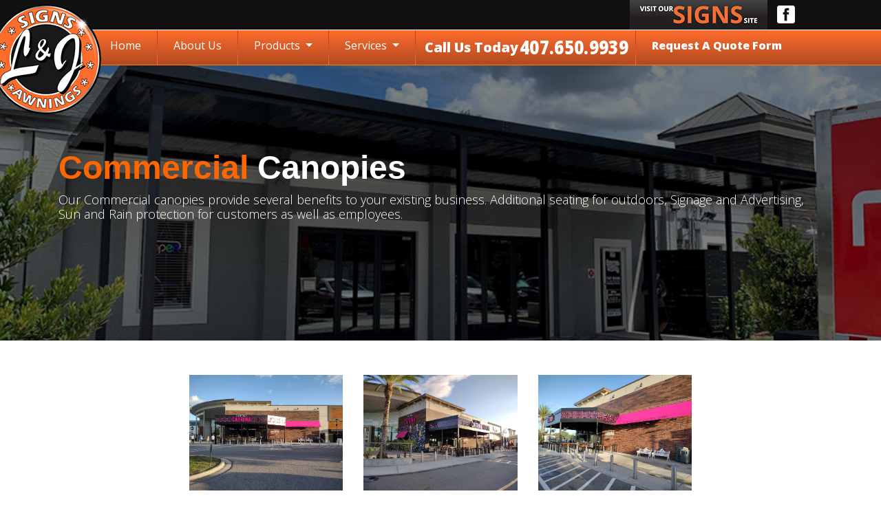

--- FILE ---
content_type: text/html
request_url: https://www.lnjawnings.com/commercial-canopies.html
body_size: 2264
content:
<!doctype html>
<html lang="en">
  <head>
    <!-- Required meta tags -->
    <meta charset="utf-8">
    <meta name="viewport" content="width=device-width, initial-scale=1, shrink-to-fit=no">
<meta name="description" content="L & J Awnings & Shade Structures  is a Regional and National Awning and Shade company located in Orlando, Florida that has been designing, engineering, permitting and manufacturing Awnings & Shade to the retail and wholesale markets for nearly a decade.">
       <link rel="icon" 
      type="favicon" 
      href="images/favicon.ico">
    <!-- Bootstrap CSS -->
    <link rel="stylesheet" href="https://stackpath.bootstrapcdn.com/bootstrap/4.5.0/css/bootstrap.min.css" integrity="sha384-9aIt2nRpC12Uk9gS9baDl411NQApFmC26EwAOH8WgZl5MYYxFfc+NcPb1dKGj7Sk" crossorigin="anonymous">
      <link rel="stylesheet" href="styles.css">
      <link rel="stylesheet" href="https://stackpath.bootstrapcdn.com/font-awesome/4.7.0/css/font-awesome.min.css">
      <link href="https://fonts.googleapis.com/css2?family=Open+Sans:ital,wght@0,300;0,400;0,600;0,700;0,800;1,300;1,400;1,600;1,700;1,800&display=swap" rel="stylesheet"> 
      <link rel="stylesheet" href="https://cdnjs.cloudflare.com/ajax/libs/ekko-lightbox/5.3.0/ekko-lightbox.css" integrity="sha512-Velp0ebMKjcd9RiCoaHhLXkR1sFoCCWXNp6w4zj1hfMifYB5441C+sKeBl/T/Ka6NjBiRfBBQRaQq65ekYz3UQ==" crossorigin="anonymous" />

    <title>Commercial Canopies and Shade for Businesses | L&amp;J Awnings &amp; Shade Structures </title>
  </head>
  <body>

      
      
      <div class="container-fluid" id="header">
          
                    <div class="container">
          <div class="row">
              
              <div class="col"></div>
              <div class="col"></div>
              <div class="col"> <a href="https://www.lnjsigns.com"><img src="images/buttontolnjsign.jpg"></a>
           <a href="https://www.facebook.com/lnjsignsawnings"><img src="images/facebook.png"></a></div>
              </div>
          
          
          
          </div>
      </div>
      
      <div class="container-fluid" id="nav">

      
      
      </div>
      
      
      
    
      <div class="container-fluid" id="overlayheader" style="background-image:url(images/commercialCanopies/cc12.jpg);">
      <div class="container-fluid" id="overlay">
          <div class="container">
          
          <div class="row">
              
              <div class="col">
              
             <h1> 
                  
                 <span class="orange">Commercial</span> Canopies
                  </h1>
                  <h2>Our Commercial canopies provide several benefits to your existing business. Additional seating for outdoors, Signage and Advertising, Sun and Rain protection for customers as well as employees.</h2>
              </div>
              </div>
          
          
          </div>
      </div>
      </div>
      
      
      
      
      <div class="container-fluid" id="gallery">
          
          <div class="container">
             
            <div class="row justify-content-center">
    <div class="col-md-8">
        <div class="row">
        
          <a href="images/commercialCanopies/cantinacatrinacanopy1.jpg" data-toggle="lightbox" data-gallery="example-gallery" class="col-sm-4">
                <img src="images/commercialCanopies/cantinacatrinacanopy1.jpg" class="img-fluid">
            </a>
            
             <a href="images/commercialCanopies/cantinacatrinacanopy2.jpg" data-toggle="lightbox" data-gallery="example-gallery" class="col-sm-4">
                <img src="images/commercialCanopies/cantinacatrinacanopy2.jpg" class="img-fluid">
            </a>
            
             <a href="images/commercialCanopies/cantinacatrinacanopy3.jpg" data-toggle="lightbox" data-gallery="example-gallery" class="col-sm-4">
                <img src="images/commercialCanopies/cantinacatrinacanopy3.jpg" class="img-fluid">
            </a>
        
        
        </div>
        <div class="row">

            
            <a href="images/commercialCanopies/cc2.jpg" data-toggle="lightbox" data-gallery="example-gallery" class="col-sm-4">
                <img src="images/commercialCanopies/cc2.jpg" class="img-fluid">
            </a>
            
            
            <a href="images/commercialCanopies/cc3.jpg" data-toggle="lightbox" data-gallery="example-gallery" class="col-sm-4">
                <img src="images/commercialCanopies/cc3.jpg" class="img-fluid">
            </a>
            
            <a href="images/commercialCanopies/cc4.jpg" data-toggle="lightbox" data-gallery="example-gallery" class="col-sm-4">
                <img src="images/commercialCanopies/cc4.jpg" class="img-fluid">
            </a>
        </div>
        <div class="row">
            
            
           
            
            <a href="images/commercialCanopies/cc5.jpg" data-toggle="lightbox" data-gallery="example-gallery" class="col-sm-4">
                <img src="images/commercialCanopies/cc5.jpg" class="img-fluid">
            </a>
            
            
            <a href="images/commercialCanopies/cc6.jpg" data-toggle="lightbox" data-gallery="example-gallery" class="col-sm-4">
                <img src="images/commercialCanopies/cc6.jpg" class="img-fluid">
            </a>
            
             <a href="images/commercialCanopies/cc7.jpg" data-toggle="lightbox" data-gallery="example-gallery" class="col-sm-4">
                <img src="images/commercialCanopies/cc7.jpg" class="img-fluid">
            </a>
            
            
            
        </div>
        
        <div class="row">
            
            
           
            <a href="images/commercialCanopies/cc8.jpg" data-toggle="lightbox" data-gallery="example-gallery" class="col-sm-4">
                <img src="images/commercialCanopies/cc8.jpg" class="img-fluid">
            </a>
            
            
            <a href="images/commercialCanopies/cc9.jpg" data-toggle="lightbox" data-gallery="example-gallery" class="col-sm-4">
                <img src="images/commercialCanopies/cc9.jpg" class="img-fluid">
            </a>
            
            <a href="images/commercialCanopies/cc10.jpg" data-toggle="lightbox" data-gallery="example-gallery" class="col-sm-4">
                <img src="images/commercialCanopies/cc10.jpg" class="img-fluid">
            </a>
            
            
            
        </div>
        
        
        
        
         <div class="row">
            
            
           
            
            <a href="images/commercialCanopies/cc11.jpg" data-toggle="lightbox" data-gallery="example-gallery" class="col-sm-4">
                <img src="images/commercialCanopies/cc11.jpg" class="img-fluid">
            </a>
            
            
            <a href="images/commercialCanopies/cc12.jpg" data-toggle="lightbox" data-gallery="example-gallery" class="col-sm-4">
                <img src="images/commercialCanopies/cc12.jpg" class="img-fluid">
            </a>
            
            
            <a href="images/commercialCanopies/cc13.jpg" data-toggle="lightbox" data-gallery="example-gallery" class="col-sm-4">
                <img src="images/commercialCanopies/cc13.jpg" class="img-fluid">
            </a>
            
        </div>
        
        
        
        <div class="row">
            
            
            
            <a href="images/commercialCanopies/cc14.jpg" data-toggle="lightbox" data-gallery="example-gallery" class="col-sm-4">
                <img src="images/commercialCanopies/cc14.jpg" class="img-fluid">
            </a>
            
            
            <a href="images/commercialCanopies/cc15.jpg" data-toggle="lightbox" data-gallery="example-gallery" class="col-sm-4">
                <img src="images/commercialCanopies/cc15.jpg" class="img-fluid">
            </a>
            
            <a href="images/commercialCanopies/cc16.jpg" data-toggle="lightbox" data-gallery="example-gallery" class="col-sm-4">
                <img src="images/commercialCanopies/cc16.jpg" class="img-fluid">
            </a>
            
            
            
        </div>
        
    
         <div class="row">
            
            
            
            
            <a href="images/commercialCanopies/cc17.jpg" data-toggle="lightbox" data-gallery="example-gallery" class="col-sm-4">
                <img src="images/commercialCanopies/cc17.jpg" class="img-fluid">
            </a>
            
            
            <a href="images/commercialCanopies/cc18.jpg" data-toggle="lightbox" data-gallery="example-gallery" class="col-sm-4">
                <img src="images/commercialCanopies/cc18.jpg" class="img-fluid">
            </a>
            
             <a href="images/commercialCanopies/cc19.jpg" data-toggle="lightbox" data-gallery="example-gallery" class="col-sm-4">
                <img src="images/commercialCanopies/cc19.jpg" class="img-fluid">
            </a>
            
            
        </div>
        
        
           
        <div class="row">
            
            
            
            
            <a href="images/commercialCanopies/cc20.jpg" data-toggle="lightbox" data-gallery="example-gallery" class="col-sm-4">
                <img src="images/commercialCanopies/cc20.jpg" class="img-fluid">
            </a>
            
            
            <a href="images/commercialCanopies/disneyanimalkingdomcastcanopy1.jpg" data-toggle="lightbox" data-gallery="example-gallery" class="col-sm-4">
                <img src="images/commercialCanopies/disneyanimalkingdomcastcanopy1.jpg" class="img-fluid">
            </a>
            
            <a href="images/commercialCanopies/disneyanimalkingdomcastcanopy2.jpg" data-toggle="lightbox" data-gallery="example-gallery" class="col-sm-4">
                <img src="images/commercialCanopies/disneyanimalkingdomcastcanopy2.jpg" class="img-fluid">
            </a>
           
            
            
        </div>
        
        
           
        
       
        <div class="row">
            
            
            
            
           
            
            
            <a href="images/commercialCanopies/disneyanimalkingdomcastcanopy3.jpg" data-toggle="lightbox" data-gallery="example-gallery" class="col-sm-4">
                <img src="images/commercialCanopies/disneyanimalkingdomcastcanopy3.jpg" class="img-fluid">
            </a>
            
            <a href="images/commercialCanopies/disneyanimalkingdomcastcanopy4.jpg" data-toggle="lightbox" data-gallery="example-gallery" class="col-sm-4">
                <img src="images/commercialCanopies/disneyanimalkingdomcastcanopy4.jpg" class="img-fluid">
            </a>
           
             <a href="images/commercialCanopies/ca52.jpg" data-toggle="lightbox" data-gallery="example-gallery" class="col-sm-4">
                <img src="images/commercialCanopies/ca52.jpg" class="img-fluid">
            </a>
            
        </div>
        
        
        
       <div class="row">
            
            
            
            
           
           
             <a href="images/commercialCanopies/ca53.jpg" data-toggle="lightbox" data-gallery="example-gallery" class="col-sm-4">
                <img src="images/commercialCanopies/ca53.jpg" class="img-fluid">
            </a>
           
           
                        <a href="images/commercialCanopies/ca54.jpg" data-toggle="lightbox" data-gallery="example-gallery" class="col-sm-4">
                <img src="images/commercialCanopies/ca54.jpg" class="img-fluid">
            </a>
            
        </div>
        
        
        
        
        
        
        
      
        
        
      
        
        
      
        
        
        
        
        
      
        
        
    </div>
</div>



              
            
          
          </div>
      
      
      
      </div>
      
     
    
      
     
      
      
      
      
      
      
      
      
      
      
      

      
      
      
      
      
      
      
      
      
      
      
      
      
      
      
      

      
      
      
      
      
      
      
      
      
      
 
    
      
      
      
      

      
      
      
      

      
      

      
      
      
      
     
      <div class="container-fluid" id="calltoestimate">
      
      <div class="container">
          
          <h3>   READY TO GET AN ESTIMATE? </h3>
          <p>Click on the link below to access our estimate request form,input your basic contact information and a few bits of information and one of our awning experts will be in contact with you!</p>
          <a href="request-a-quote.html" >CLICK HERE</a>
          
          </div>
      
      
      </div>
      
      
      
      
      <footer id="truefootersection">
          
          
          
          
      
      </footer>
      
      
      
      
      

    <!-- Optional JavaScript -->
    <!-- jQuery first, then Popper.js, then Bootstrap JS -->
    <script src="https://code.jquery.com/jquery-3.5.1.slim.min.js" integrity="sha384-DfXdz2htPH0lsSSs5nCTpuj/zy4C+OGpamoFVy38MVBnE+IbbVYUew+OrCXaRkfj" crossorigin="anonymous"></script>
      
       <script src="https://cdnjs.cloudflare.com/ajax/libs/jquery/3.4.1/jquery.min.js"></script>
       <script src="https://cdnjs.cloudflare.com/ajax/libs/ekko-lightbox/5.3.0/ekko-lightbox.min.js" integrity="sha512-Y2IiVZeaBwXG1wSV7f13plqlmFOx8MdjuHyYFVoYzhyRr3nH/NMDjTBSswijzADdNzMyWNetbLMfOpIPl6Cv9g==" crossorigin="anonymous"></script>
    <script src="https://cdn.jsdelivr.net/npm/popper.js@1.16.0/dist/umd/popper.min.js" integrity="sha384-Q6E9RHvbIyZFJoft+2mJbHaEWldlvI9IOYy5n3zV9zzTtmI3UksdQRVvoxMfooAo" crossorigin="anonymous"></script>
    <script src="https://stackpath.bootstrapcdn.com/bootstrap/4.5.0/js/bootstrap.min.js" integrity="sha384-OgVRvuATP1z7JjHLkuOU7Xw704+h835Lr+6QL9UvYjZE3Ipu6Tp75j7Bh/kR0JKI" crossorigin="anonymous"></script>
      
       <script>
          
          $("#nav").load("templates/headernav.html");
          $("#truefootersection").load("templates/footer.html");
          
          
          </script>
      <script>
      
      $(document).on('click', '[data-toggle="lightbox"]', function(event) {
                event.preventDefault();
                $(this).ekkoLightbox();
            });
      </script>
      <!--Start of Tawk.to Script-->
<script type="text/javascript">
var Tawk_API=Tawk_API||{}, Tawk_LoadStart=new Date();
(function(){
var s1=document.createElement("script"),s0=document.getElementsByTagName("script")[0];
s1.async=true;
s1.src='https://embed.tawk.to/582f578a73e3d85bf10c48c0/default';
s1.charset='UTF-8';
s1.setAttribute('crossorigin','*');
s0.parentNode.insertBefore(s1,s0);
})();
</script>
<!--End of Tawk.to Script-->
  </body>
</html>

--- FILE ---
content_type: text/html
request_url: https://www.lnjawnings.com/templates/headernav.html
body_size: 548
content:
<div class="container">
          
          <nav class="navbar navbar-expand-lg ">
  <a class="navbar-brand" href="index.html"><img src="images/lnjlogo.png"></a>
  <button class="navbar-toggler" type="button" data-toggle="collapse" data-target="#navbarNav" aria-controls="navbarNav" aria-expanded="false" aria-label="Toggle navigation">
    <img class="menuicon" src="images/fi-xnsuxs-three-bars-solid.png">
  </button>
  <div class="collapse navbar-collapse" id="navbarNav">
    <ul class="navbar-nav">
      <li class="nav-item active">
        <a class="nav-link" href="index.html">Home <span class="sr-only">(current)</span></a>
      </li>
      <li class="nav-item">
        <a class="nav-link" href="about-us.html">About Us</a>
      </li>
      <li class="nav-item dropdown">
        <a class="nav-link dropdown-toggle" href="#" id="navbarDropdownMenuLink" role="button" data-toggle="dropdown" aria-haspopup="true" aria-expanded="false">
          Products
        </a>
        <div class="dropdown-menu" aria-labelledby="navbarDropdownMenuLink">
            <a class="dropdown-item" href="products.html">All</a>
         
          <a class="dropdown-item" href="commercial-awnings.html">Commercial Awnings</a>
            <a class="dropdown-item" href="commercial-canopies.html">Commercial Canopies</a>
             <a class="dropdown-item" href="retractable-awnings.html">Retractable Awnings</a>
            <a class="dropdown-item" href="metal-roofing-awnings.html">Metal Roof Awnings</a>
            <a class="dropdown-item" href="architectural-canopies.html">Architectural Canopies</a>
            <a class="dropdown-item" href="shade-sails.html">Shade Sails</a>
            <a class="dropdown-item" href="insulated-canopies.html">Insulated Canopies</a>
            <a class="dropdown-item" href="walkway-canopies.html">Walkway Canopies</a>
              <a class="dropdown-item" href="drop-down-curtains.html">Drop Down Curtains</a>
        </div>
      </li>
        
        
        <li class="nav-item dropdown">
        <a class="nav-link dropdown-toggle" href="#" id="navbarDropdownMenuLink" role="button" data-toggle="dropdown" aria-haspopup="true" aria-expanded="false">
          Services
        </a>
        <div class="dropdown-menu" aria-labelledby="navbarDropdownMenuLink">
            <a class="dropdown-item" href="services.html">All</a>
          <a class="dropdown-item" href="design.html">Design</a>
          <a class="dropdown-item" href="engineering.html">Engineering</a>
          <a class="dropdown-item" href="permitting.html">Permitting</a>
            <a class="dropdown-item" href="fabrication.html">Fabrication</a>
            <a class="dropdown-item" href="installation.html">Installation</a>
            <a class="dropdown-item" href="awning-recovers.html">Awning Recovers</a>
        </div>
      </li>
        
        <li class="nav-item">
        <a class="nav-link" href="contact-us.html"> <span class="navcta">Call Us Today <span class="stretch">407.650.9939</span></span></a>
      </li>
        
         <li class="nav-item">
        <a class="nav-link" href="request-a-quote.html"><span class="navcta1">Request A Quote Form</span></a>
      </li>
      
    </ul>
  </div>
</nav>
          
          </div>
         
      

--- FILE ---
content_type: text/html
request_url: https://www.lnjawnings.com/templates/footer.html
body_size: 539
content:
<div class="container">
          
          <div class="row" id="mainfooterrow">
              
                  <div class="col-sm">
                  <h5>L &amp; J Awnings &amp; Shade Structures </h5>
                      <p>L &amp; J Awnings &amp; Shade Structures  is a Regional and National Awning and Shade company located in Orlando, Florida that has been designing, engineering, permitting and manufacturing Awnings &amp; Shade to the retail and wholesale markets for nearly a decade.</p>

                  </div>
              <div class="col-sm">
                  <h5>PRODUCTS</h5>
                  <ul>
                    
                   
                      <li> <a href="commercial-awnings.html"> Commercial Awnings</a> </li>
                      
                         <li> <a href="metal-roofing-awnings.html"> Metal Roof Awnings</a></li>
                         <li> <a href="Architectural-canopies.html"> Architectural Canopies</a></li>
                         <li> <a href="shade-sails.html"> Shade Sails</a></li>
                         <li> <a href="insulated-canopies.html"> Insulated Canopies</a></li>
                         <li> <a href="commercial-canopies.html"> Commercial Canopies</a></li>
                       
                      <li> <a href="walkway-canopies.html"> Walkway Canopies</a></li>
                      <li> <a href="drop-down-curtains.html"> Drop Down Curtains</a></li>
                  
                  </ul>
                  

                  </div>
             
              
              <div class="col-sm">
                 <h5>SERVICES</h5>
                  <ul>
                    
                   <li> <a href="design.html"> Design</a></li>
                      <li> <a href="engineering.html">Engineering</a> </li>
                      <li> <a href="permitting.html"> Permitting</a></li>
                         <li> <a href="fabrication.html"> Fabrication</a></li>
                         <li> <a href="installation.html">Installation</a></li>
                         <li> <a href="awning-recovers.html"> Awning Recovers</a></li>
                         
                  
                  </ul>
                  </div>
              <div class="col-sm">
                 <h5>CONTACT US</h5>
                  <ul>
                    
                  <li> <a href=""> <b>Phone:</b> 407-650-9939<br></a></li>
                      
                      <li>  <b>Fax:</b> 407-650-9940 <br> </li>
                    
                      <li> <b>Address:</b> <br>1333 West Michigan Street <br> Orlando,FL 32805 <br> USA <br></li>
                    
                         <li>  <b>Opening Hours:</b> <br> Monday-Friday <br> Opening Time: 8:00am <br> Closing Time: 6:00pm </li>
                         
                  
                  </ul>
                  </div>
               </div>
              
             
              </div>
          
          <div class="container-fluid" id="copyright">
          <div class="container" >
              
          
                  
                  
                  <p> &copy; 2020 All rights Reserved L &amp; J Signs and Awnings DBA LNJ Signs </p>
                 
              
              </div>
          </div>
           
          

--- FILE ---
content_type: text/css
request_url: https://www.lnjawnings.com/styles.css
body_size: 3287
content:
/*styles for the header section with the covid and the signs button*/

#truefootersection {
    
    background-color:black;
    padding-top: 35px
}

#header {
    
    padding-left: 0;
    padding-right: 0;
    background-color:#111111;
    padding-bottom: 0;
    text-align:center;
    z-index:999999;
  
}
.greenbar {
    width:100%;
    height: 10px;
    background-color:#22D22B; 
}

.covid{
    
    background-color: #22D22B;;
    width: 450px;
    
    text-align:center;
    border-bottom-left-radius: 10px;
    border-bottom-right-radius: 10px;
    display:inline-block;
    position:relative;
    top:-6px;
}

.covid h5{
    font-family: 'Open Sans', sans-serif;
    font-size: 18px;
    color:white;
    padding-top: 3px;
    padding-bottom:2px;
    font-weight: 800;
}


#header img {
    
   display:inline-block;
   margin-right: 10px;
    position:relative;
    left: 20px;
    top: 0px;
}


/*styles for the navbar section on desktop*/
#nav {
    
    z-index:999999;
    position:relative;
}
nav .navbar-brand img {
    
    position:absolute;
    top: -40px;
   
}


#ourpromise {
    margin-top: 50px;
    margin-bottom: 50px;
}

#ourpromise div div div {
    text-align:center;
}
#ourpromise i {
    
    color:#FF6500;
    
    font-size: 50px;
    margin-bottom: 10px;
}
#ourpromise h3 {
    font-family: 'Open Sans', sans-serif;
    font-size: 18px;
    font-weight: 600;
    
}
#ourpromise h2 {
    font-family: 'Open Sans', sans-serif;
    font-size: 30px;
    text-align:center;
    font-weight: 800;
    margin-bottom: 30px;
}
#ourpromise p {
    font-family: 'Open Sans', sans-serif;
    font-size: 14px;
}
.orange {
    color:#FF6500; 
}

#testimonials i {
    
   color:#FF6500;
    
    font-size: 50px;
}

#testimonials {
  padding-top: 150px;
    padding-bottom: 150px;
    padding-left: 0;
    padding-right: 0;
    margin-left:0;
    margin-right: 0;
    background-image: url(images/avalonparkbackgroundimgtestimonials2.jpg);
    background-repeat: no-repeat;
    background-position: center;
    background-size: cover;
  
    
}
#testimonials h2 {
    font-family: 'Open Sans', sans-serif;
    color: #FF6500;
    text-align:center;
    
    font-weight: 800;
}



.review,.testifier,.testifiercity {
    
    text-align:center;
    
}



.testifier {
    
   color:#FF6500;
    font-family: 'Open Sans', sans-serif;
    font-weight: 800;
}

.testifiercity {
    font-weight: 800;
    font-family: 'Open Sans', sans-serif;
    
}

#ourproducts {
     
    padding-top: 80px;
    
}

#ourproducts h2{
     font-family: 'Open Sans', sans-serif;
    text-align:center;
    margin-bottom: 50px;
    font-weight: 800;
}

#ourproducts img {
    
    border-radius:100px;
}

#ourproducts h3 {
     font-family: 'Open Sans', sans-serif;
    font-size: 20px;
   
    font-weight: 700;
    text-align:center;
    
    
}

#ourproducts p {
    font-family: 'Open Sans', sans-serif;
    font-size: 14px;
   

    margin-bottom: 30px;
}

#ourproducts .carousel-inner .carousel-item div {
    
    text-align:center;
    margin-bottom: 50px;
}

.orangebutton {
    
  padding-top:5%;
    padding-bottom: 5%;
    padding-left: 10%;
    padding-right: 10%;
    background-color:#FF6500;
    border-radius: 5px;
    color:white;
    font-size: 100%;
    font-weight: 700;
    font-family: 'Open Sans', sans-serif;
    
    
}

.orangebutton:hover {
    
    color:white;
    background-color: black;
}


.carousel-control-prev {
    
    position:relative;
    display: inline-block;
    margin:20px;
    
   
  
    
}

.slidebuttons {
    width: 100%
    height: 50px;
    margin-left: auto;
    margin-right: auto;
    text-align:center;
    
}

.carousel-control-next{
    
    position:relative;
    display: inline-block;
    margin:20px;
  
    
}

.carousel-indicators li {
    
    background-color: grey;
    margin-bottom: 20px;
    margin-left: 5px;
    margin-right:5px;
    background-clip:none;
    border-top:0px;
    border-bottom:0px;
    width: 10px;
    height: 10px;
    border-radius: 100px;
}

#bigsliderbanner {
    
    
    height: 500px;
    padding-left: 0px;
    padding-right: 0px;
 
 
    
    
}

.carouselbackground {
    background-color:black;
    height: 500px;
    width:100%;
    position:relative;
    z-index: -9999;
}

#bannercta {
    position: absolute;
    top: 200px;
    text-align:center;
    width: 100%;
    z-index: 999;
    
}

#bannercta h1 {
    
    font-size: 60px;
    font-weight: 800;
    font-family: 'Open Sans',sans-serif;
    color:white;
    margin-bottom: 30px;
}

#bannercta h2{
    
   font-size: 30px;
    font-weight: 300;
    font-family: 'Open Sans',sans-serif;
    color:white;
    margin-bottom: 50px;
}



.whitebutton {
    display:inline-block;
    width: 200px;
    height: 50px;
    padding-top: 10px;
    padding-bottom: 5px;
    padding-left: 10px;
    padding-right: 10px;
    margin: 10px;
    border: 2px solid white;
    border-radius: 10px;
    color:white;
    text-decoration:none;
    font-family: 'Open Sans', sans-serif;
    font-weight: 800;
    
}

.whitebutton:hover {
    
    background-color:#FF6500;
    border: 2px solid #FF6500;
    color:white;
    text-decoration:none;
}

#firstSlide {
   z-index:-999;
    height: 500px;
    width:100%;
    background-image:url(images/cantinacatrinacanopy1.jpg);
    background-repeat: no-repeat;
    background-position: center;
    background-size: cover;
    opacity: 0.5;
   
    
   
    
}
#secondSlide {
     z-index:-999;
    height: 500px;
    width:100%;
    background-image:url(images/lnjawningsbannerimg2.jpg);
    background-repeat: no-repeat;
    background-position: center;
    background-size: cover;
     opacity: 0.5;
    
}

#thirdSlide {
     z-index:-999;
    height: 500px;
    width:100%;
    background-image:url(images/lnjawningsbannerimg3.jpg);
    background-repeat: no-repeat;
    background-position: center;
    background-size: cover;
     opacity: 0.5;
    
}

#fourthSlide {
     z-index:-999;
    height: 500px;
    width:100%;
    background-image:url(images/lnjawningsbannerimg4.jpg);
    background-repeat: no-repeat;
    background-position: center;
    background-size: cover;
     opacity: 0.5;
    
}




#companylogos {
    
    height: 150px;
    padding-top: 20px;
}


/* Services Page Styles Begins  */


#typicalheader {
    
    height: 300px;
    background-image: url(images/familyteam.jpg);
    background-size:cover;
    background-repeat: no-repeat;
    background-position: center;
}


#typicalheader h1 {
    
    
    color:white;
    font-family: 'Open Sans', sans-serif;
    font-size: 60px;
    font-weight: 800;
    text-align:center;
    margin-top: 120px;
}


#typicalsubheader {
    
   padding-top: 50px;
    padding-bottom: 50px;
}

#typicalsubheader h2 {
    
     color:black;
    font-family: 'Open Sans', sans-serif;
    font-size: 24px;
    font-weight: 800;
    text-align:center;
    
}

#typicalsubheader span {
    
    color: #FF6500;
}

#typicalsubheader h3 {
    
   color:black;
    font-family: 'Open Sans', sans-serif;
    font-size: 18px;
    font-weight: 600;
    text-align:center;
    margin-top: 25px;
}


#services {
    padding-top: 50px;
    padding-bottom: 50px;
    
}

#services h3 {
    
    color:#FF6500;
    font-family: 'Open Sans', sans-serif;
    font-size: 20px;
    font-weight: 800;
    text-align:center;
    margin-bottom: 25px;
}

#services p {
    
    margin-bottom: 30px;
    font-size: 16px;
    padding-left: 20px;
    padding-right: 20px;
}
#services .col-sm {
    
    
    margin-bottom: 50px;
    text-align:center;
}

#services img {
    -webkit-box-shadow: -4px 6px 34px -15px rgba(0,0,0,0.64);
-moz-box-shadow: -4px 6px 34px -15px rgba(0,0,0,0.64);
box-shadow: -4px 6px 34px -15px rgba(0,0,0,0.64);
    
}


/* Services Page Styles Ends  */

/* service item page styles begin */


#overlayheader {
    
   height: 400px;
  
    background-size:cover;
    background-repeat: no-repeat;
    background-position: center;
    padding-left: 0px;
    padding-right: 0px;
    
}

#overlay {
    
    
   background-color: rgba(0,0,0,0.5);
    margin:0px;
    height: 100%;
    
}

#overlayheader h1 {
    
    text-align:left;
    margin-top: 120px;
    font-size: 3rem;
    font-weight: 700;
    color:white;
    
}


#overlayheader h2 {
    font-size: 18px;
    color:white;
    font-family: 'Open Sans', sans-serif;
    font-weight: 300;
}



#plainsection {
    
    padding-top: 50px;
    padding-bottom: 50px;
    
}

#plainsection h4 {
    
    font-family: 'Open Sans', sans-serif;
    font-size: 16px;
    font-weight: 300;
    color:black;
    padding: 20px;
}


#googlemapheader {
    
    height: 400px;
    padding-left:0;
    padding-right:0;
    
    
}

#googlemapheader iframe {
    
    position:relative;
    height: 100%;
    width: 100%;
}

/* service item page styles end */





#gallery {
    
    padding-top: 50px;
    padding-bottom: 50px;
}



#gallery .row {
    
    margin-bottom: 35px;
}


#plainsection h3 {
    text-align:center;
}

#capabilities {
    
  
    padding-bottom: 50px;
}
#capabilities img {
    margin: 20px;
    display:block;
    margin-left:auto;
    margin-right:auto;
}



/*contact us page styles */

#contactus {
    
padding-top:100px;
    padding-bottom: 100px;
}
#contactus .container .row h2 {
    
    font-family:'Open Sans', sans-serif;
    font-size: 60px;
    font-weight: 800;
}

#contactus i {
    color: #FF6500;
    display: inline;
}

#contactus h5 {
    display:inline;
    font-family: 'Open Sans', sans-serif;
    font-weight: 800;
    font-size: 18px;
}

#contactus a {
    
    display:block;
    
}
/*contact us page styles */


#quotecontainer {
    
    padding-top: 75px;
    padding-bottom: 50px;
}
.quote {
    width:100%;
    height:2000px;
    
}

/*products styles page */


#products {
    
    padding-top: 50px;
    padding-bottom:50px;
}

#products .row {
    
    margin-bottom: 30px;
}
#products .col-sm {
    
  padding-left: auto;
    padding-right:auto;
  margin-bottom:20px;
    
    
}

.card {
    
    margin-left: auto;
    margin-right:auto;
}

#subheader2 {
    
    padding-top: 50px;
    padding-bottom:50px;
    text-align:center;
}
#subheader2  h2 {
    
    letter-spacing: 5px;
    font-size: 18px;
    font-weight: 300;
    font-family: 'Open Sans', sans-serif;
    text-align:center;
}

#subheader2  h3 {
    
    font-size: 24px;
    font-weight: 800;
    font-family: 'Open Sans', sans-serif;
    text-align:center;
}

#subheader2  p {
    
    font-size: 18px;
    font-weight: 300;
    font-family: 'Open Sans', sans-serif;
    text-align:center;
    width: 75%;
    margin-left: auto;
    margin-right: auto;
 
}



#subheader3 {
    
    padding-top: 50px;
    padding-bottom:50px;
    text-align:center;
    background-color:#F3F3F3;
}
#subheader3  h2 {
    
    letter-spacing: 5px;
    font-size: 18px;
    font-weight: 300;
    font-family: 'Open Sans', sans-serif;
    text-align:center;
}

#subheader3  h3 {
    
    font-size: 24px;
    font-weight: 800;
    font-family: 'Open Sans', sans-serif;
    text-align:center;
}

#subheader3  p {
    
    font-size: 18px;
    font-weight: 300;
    font-family: 'Open Sans', sans-serif;
    text-align:center;
    width: 75%;
    margin-left: auto;
    margin-right: auto;
 
}


.orangebutton2{
    
   font-size: 18px;
    padding-top: 20px;
    padding-bottom: 20px;
    padding-left: 50px;
    padding-right: 50px;
    background-color: #FF6500;
    border-radius: 5px;
    
    color:white;
    font-family: 'Open Sans', sans-serif;
    font-weight: 800;
   
   
 
    
}

.orangebutton2:hover {
    
   font-size: 18px;
    padding-top: 20px;
    padding-bottom: 20px;
    padding-left: 50px;
    padding-right: 50px;
    background-color: black;
    border-radius: 5px;
    
    color:white;
    font-family: 'Open Sans', sans-serif;
    font-weight: 800;
 
    
}





.greybutton {
    
   font-size: 18px;
    padding-top: 20px;
    padding-bottom: 20px;
    padding-left: 50px;
    padding-right: 50px;
    background-color: black;
    border-radius: 5px;
    margin-left:auto;
    margin-right:auto;
    color:white;
    font-family: 'Open Sans', sans-serif;
    font-weight: 800;
   
   
 
    
}

.greybutton:hover {
    
   font-size: 18px;
    padding-top: 20px;
    padding-bottom: 20px;
    padding-left: 50px;
    padding-right: 50px;
    background-color: white;
    border-radius: 5px;
    
    color:black;
    font-family: 'Open Sans', sans-serif;
    font-weight: 800;
 
    
}


#subheader3 h4 {
    font-size: 16px;
    font-family: 'Open Sans', sans-serif;
    font-weight: 800;
    
}

#subheader3 p {
    
    font-size: 12px;
}

#subheader3 .row {
    padding-top:20px;
    padding-bottom: 20px;
}



#licenses {
    
    
    padding-top: 150px;
    padding-bottom: 150px;
    
}

#licenses h2 {
    
     letter-spacing: 5px;
    font-size: 18px;
    font-weight: 300;
    font-family: 'Open Sans', sans-serif;
    text-align:center;
}

#licenses h3 {
    
    font-size: 24px;
    font-weight: 800;
    font-family: 'Open Sans', sans-serif;
    text-align:center;
    
}

.lic1 {
    
    font-size: 18px;
    font-weight: 800;
    font-family: 'Open Sans', sans-serif;
    text-align:center;
}

.lic2 {
    
    font-size: 40px;
    font-weight: 300;
    font-family: 'Open Sans', sans-serif;
    text-align:center;
    
}



/*products styles page */
@media (min-width:992px){
    
    nav .navbar-brand img{
        
        position:absolute;
        top: -40px;
        left: -9%;
        
    }
    
    .navbar .nav-item .dropdown-menu{ display: none; }
	.navbar .nav-item:hover .nav-link{ color: #fff;  }
	.navbar .nav-item:hover .dropdown-menu{ display: block; }
	.navbar .nav-item .dropdown-menu{ margin-top:0; }
   

    
}


    




.navbar {
    
    padding:0;
    margin:0;
}
#nav {
    
    background:-webkit-gradient(linear, center top, center bottom, from(#FE6C2D),color-stop(100%, #B24920));
    background:-webkit-linear-gradient(top,#FE6C2D ,#B24920 100%);
    background:linear-gradient(to bottom,#FE6C2D ,#B24920 100%);
    border-top: 1px solid white;
    border-bottom:1px solid #FF8011;
}
.navbar-nav {
    margin-left: auto;
    margin-right: auto;
     background: rgb(254,108,45);
background: linear-gradient(0deg, rgba(254,108,45,1) 0%, rgba(178,73,32,1) 73%);
    padding-top:0;
    

}

.nav-item {
    margin-left:.5px;
    margin-right: .5px;
    padding-left: 15px;
    padding-right: 15px;
    padding-top: 2px;
    padding-bottom: 2px;
    font-family: 'Open Sans', sans-serif;
    font-size: 16px;
    background:-webkit-gradient(linear, center top, center bottom, from(#FE6C2D),color-stop(100%, #B24920));
    background:-webkit-linear-gradient(top,#FE6C2D ,#B24920 100%);
    background:linear-gradient(to bottom,#FE6C2D ,#B24920 100%);
    
    
}

.nav-item:hover{
    
    background: rgb(65,64,64);
background: linear-gradient(0deg, rgba(65,64,64,1) 0%, rgba(15,15,15,1) 73%);
}

.navbar-nav .nav-item:first-child{
    
    margin-left:-1px;
}
.navbar-nav .nav-item:last-child{
    
    margin-right:-1px;
}

.nav-item a {
    
    color:white;
    text-decoration:none;
    
}
.nav-item a:hover {
    
    color:white;
    text-decoration:none;
    
}

.navcta {
    font-weight:800;
    font-size: 20px;
    position:relative;
    right: 10px
    
    
}

.navcta1 {
    font-weight:800;
    
}

.stretch {
    display:inline-block;
    -webkit-transform:scale(1.2,1.4); /* Safari and Chrome */
    -moz-transform:scale(1.2,1.4); /* Firefox */
    -ms-transform:scale(1.2,1.4); /* IE 9 */
    -o-transform:scale(1.2,1.4); /* Opera */
    transform:scale(1.2,1.4); /* W3C */
    position:relative;
    right:-10px
}

.dropdown-menu{
    
    background-color: black;
    border-top-left-radius: 0px;
    border-top-right-radius: 0px;
    margin-top: 0;
    padding-bottom:0;
}

.dropdown-item {
    
    border-bottom:1px solid grey;
    padding-top: 10px;
    padding-bottom: 10px;
    padding-left: 25px;
    padding-right: 50px;
    
    
}


.dropdown-item:last-child{
    border-bottom: 0px;
}

.dropdown-item:hover {
    
    background-color:#FF6500; 
}

 .menuicon {
    width:30px;
     height:auto;
    
}

#mainfooterrow{
    
    margin-bottom: 80px;
}

#mainfooterrow div h5 {
    
    color: #FFFFFF;
    font-family: 'Open Sans', sans-serif;
    font-weight: 800;
    font-size: 24px;
}

#mainfooterrow div p{
    color: white;
    font-family: 'Open Sans', sans-serif;
    font-weight: 300;
    font-size: 14px;
}

#mainfooterrow div ul {
    padding-left: 0;
}

#mainfooterrow div ul li {
    list-style: none;
    
    color: white;
}

#mainfooterrow div ul li a{
    
    color: white;
}

#mainfooterrow div ul li a:hover{
    color: #FF6500;
}

#copyright {
    
    background-color: #FF6500;
    margin-left:0;
    margin-right: 0;
    padding-left: 0;
    padding-right: 0;
    padding-top: 5px;
    padding-bottom: 5px;
}
#copyright div p{
    color: white;
    font-family: 'Open Sans', sans-serif;
    font-size: 12px;
    padding-top: 5px;
}

#footer {
    
    padding-left: 0;
    padding-right: 0;
}

#logorows {
    
  height: 150px;
}

#calltoestimate {
    
    background-color:#FF6500;
    padding-bottom: 200px;
    padding-top: 150px;
    padding-bottom: 150px;
    
}

#warranty {
    
    background-color:#2B2B2B;
    padding-bottom: 100px;
    padding-top: 100px;
    
}



#warranty img {
    position:relative;
    float: left;
    margin: 20px;
   
   
}

 #warranty h3 {
    font-family: 'Open Sans', sans-serif;
    font-size: 30px;
     font-weight: 800;
    color:white;
     margin-top: 25px;
    
}

#warranty p {
    font-family: 'Open Sans', sans-serif;
    font-size: 12px;
    color:white;
    margin: 10px;
}



#calltoestimate div  {
    
    text-align:center;
 

}

#calltoestimate div h3 {
    
    font-family: 'Open Sans', sans-serif;
    font-size: 50px;
    font-weight: 800;
    color:white;
}

#calltoestimate div p {
    
    font-family: 'Open Sans', sans-serif;
    font-size: 18px;
    font-weight: 300;
    color:white;
    margin-bottom: 50px;
}

#calltoestimate div a {
    
    font-family: 'Open Sans', sans-serif;
    font-size: 20px;
    font-weight: 300;
    color:black;
    padding-top: 20px;
    padding-bottom: 20px;
    padding-left: 100px;
    padding-right: 100px;
    background-color: white;
    font-weight: 800;
    border-radius: 5px;
 
}

#calltoestimate div a:hover {
    
    font-family: 'Open Sans', sans-serif;
    font-size: 20px;
    font-weight: 300;
    color:white;
    padding-top: 20px;
    padding-bottom: 20px;
    padding-left: 100px;
    padding-right: 100px;
    background-color: black;
    font-weight: 800;
    border-radius: 5px;
 
}

#footer {
    background-color:#111111;
    padding-top: 50px;
    
    
    
}



@media (max-width:596px){
    
    /*styles for the the header on mobile */
    
    .covid{
        
        width: 100%;
        height: 50px;
        border-bottom-left-radius: 0px;
    border-bottom-right-radius: 0px;
    }
    
    .covid h5{
        
        padding-top: 5px;
    }
    
    #header {
        text-align:right;
        padding-bottom: 0;
    }
    
    #header img{
        
        margin-right: 20px;
         display:inline-block;
   margin-right: 10px;
    position:relative;
    left: 0px;
    top: 0px;
}
    
    
    #logorows {
    
  height: 75px;
}
    
    .carousel-item .row .col img {
    height: auto;
    width:  50px;
}
    
    
    
    /*styles for the the nav on mobile */
    
    
      .nav-item {
        background:transparent;
        
    }
    
    .navbar-nav {
        background:transparent;
        margin-top: 100px;
    }
    
   
    .nav-item:hover{
        background:none;
    }
    
 
    #warranty img {
        
        display:inline-block;
        
    }
    #warranty p {
        margin:0px;
        text-align:center;
    }
    #warranty h3 {
        text-align:center;
    }
    
    #warrantycenter {
        text-align:center;
        
    }
    
    #warranty img {
        position:relative;
        float: none;
        margin: 0px;
    }
    
    
    #bannercta h1 {
    
    font-size: 50px;
    font-weight: 800;
    font-family: 'Open Sans',sans-serif;
    color:white;
        margin-top: 50px;
        padding: 10px;
}

    #bannercta h2 {
        
        font-size: 20px;
    }
    
    #bigsliderbanner {
        
        height: 900px;
    }
    
    #firstSlide, #secondSlide, #thirdSlide, #fourthSlide, .carouselbackground {
        height: 900px;
    }
    
   .whitebutton {
        
        display: inline-block;
        width: 300px;
        height: 75px;
        padding-top: 15px;;
        padding-bottom: 5px;
        padding-left: 15px;
        padding-right: 15px; 
       font-size: 20px;
        
    }
    
    #companylogos {
    
    height: 150px;
    padding-top: 40px;
}
    
    
    #overlayheader {
    
   height: 600px;
   
    
}
    
    
    #contactus .col-sm {
        
        padding-bottom: 50px;
        padding-top: 25px;
    }
    
    
    
    
    .quote {
    width:100%;
    height:2500px;
    
}
    
    
    }
    
    






    
    
   

